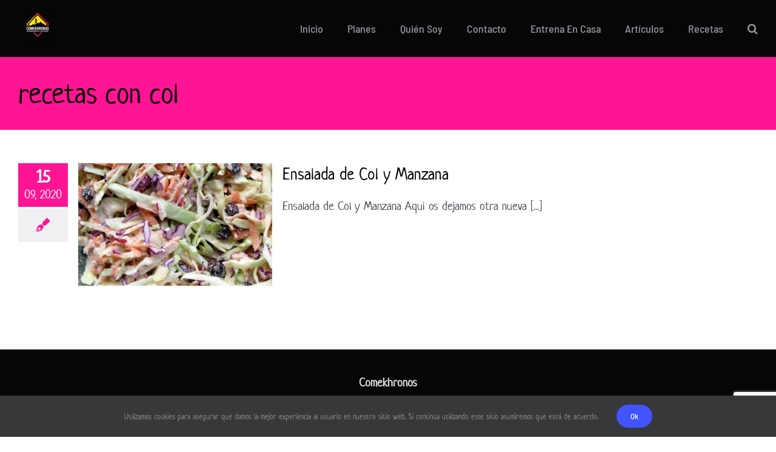

--- FILE ---
content_type: text/html; charset=utf-8
request_url: https://www.google.com/recaptcha/api2/anchor?ar=1&k=6LeLXKMZAAAAAIaA7_FLM0H0sGA2SZkAbg4LO_cr&co=aHR0cHM6Ly9jb21la2hyb25vcy5jb206NDQz&hl=en&v=PoyoqOPhxBO7pBk68S4YbpHZ&size=invisible&anchor-ms=20000&execute-ms=30000&cb=hets9wj9b111
body_size: 48900
content:
<!DOCTYPE HTML><html dir="ltr" lang="en"><head><meta http-equiv="Content-Type" content="text/html; charset=UTF-8">
<meta http-equiv="X-UA-Compatible" content="IE=edge">
<title>reCAPTCHA</title>
<style type="text/css">
/* cyrillic-ext */
@font-face {
  font-family: 'Roboto';
  font-style: normal;
  font-weight: 400;
  font-stretch: 100%;
  src: url(//fonts.gstatic.com/s/roboto/v48/KFO7CnqEu92Fr1ME7kSn66aGLdTylUAMa3GUBHMdazTgWw.woff2) format('woff2');
  unicode-range: U+0460-052F, U+1C80-1C8A, U+20B4, U+2DE0-2DFF, U+A640-A69F, U+FE2E-FE2F;
}
/* cyrillic */
@font-face {
  font-family: 'Roboto';
  font-style: normal;
  font-weight: 400;
  font-stretch: 100%;
  src: url(//fonts.gstatic.com/s/roboto/v48/KFO7CnqEu92Fr1ME7kSn66aGLdTylUAMa3iUBHMdazTgWw.woff2) format('woff2');
  unicode-range: U+0301, U+0400-045F, U+0490-0491, U+04B0-04B1, U+2116;
}
/* greek-ext */
@font-face {
  font-family: 'Roboto';
  font-style: normal;
  font-weight: 400;
  font-stretch: 100%;
  src: url(//fonts.gstatic.com/s/roboto/v48/KFO7CnqEu92Fr1ME7kSn66aGLdTylUAMa3CUBHMdazTgWw.woff2) format('woff2');
  unicode-range: U+1F00-1FFF;
}
/* greek */
@font-face {
  font-family: 'Roboto';
  font-style: normal;
  font-weight: 400;
  font-stretch: 100%;
  src: url(//fonts.gstatic.com/s/roboto/v48/KFO7CnqEu92Fr1ME7kSn66aGLdTylUAMa3-UBHMdazTgWw.woff2) format('woff2');
  unicode-range: U+0370-0377, U+037A-037F, U+0384-038A, U+038C, U+038E-03A1, U+03A3-03FF;
}
/* math */
@font-face {
  font-family: 'Roboto';
  font-style: normal;
  font-weight: 400;
  font-stretch: 100%;
  src: url(//fonts.gstatic.com/s/roboto/v48/KFO7CnqEu92Fr1ME7kSn66aGLdTylUAMawCUBHMdazTgWw.woff2) format('woff2');
  unicode-range: U+0302-0303, U+0305, U+0307-0308, U+0310, U+0312, U+0315, U+031A, U+0326-0327, U+032C, U+032F-0330, U+0332-0333, U+0338, U+033A, U+0346, U+034D, U+0391-03A1, U+03A3-03A9, U+03B1-03C9, U+03D1, U+03D5-03D6, U+03F0-03F1, U+03F4-03F5, U+2016-2017, U+2034-2038, U+203C, U+2040, U+2043, U+2047, U+2050, U+2057, U+205F, U+2070-2071, U+2074-208E, U+2090-209C, U+20D0-20DC, U+20E1, U+20E5-20EF, U+2100-2112, U+2114-2115, U+2117-2121, U+2123-214F, U+2190, U+2192, U+2194-21AE, U+21B0-21E5, U+21F1-21F2, U+21F4-2211, U+2213-2214, U+2216-22FF, U+2308-230B, U+2310, U+2319, U+231C-2321, U+2336-237A, U+237C, U+2395, U+239B-23B7, U+23D0, U+23DC-23E1, U+2474-2475, U+25AF, U+25B3, U+25B7, U+25BD, U+25C1, U+25CA, U+25CC, U+25FB, U+266D-266F, U+27C0-27FF, U+2900-2AFF, U+2B0E-2B11, U+2B30-2B4C, U+2BFE, U+3030, U+FF5B, U+FF5D, U+1D400-1D7FF, U+1EE00-1EEFF;
}
/* symbols */
@font-face {
  font-family: 'Roboto';
  font-style: normal;
  font-weight: 400;
  font-stretch: 100%;
  src: url(//fonts.gstatic.com/s/roboto/v48/KFO7CnqEu92Fr1ME7kSn66aGLdTylUAMaxKUBHMdazTgWw.woff2) format('woff2');
  unicode-range: U+0001-000C, U+000E-001F, U+007F-009F, U+20DD-20E0, U+20E2-20E4, U+2150-218F, U+2190, U+2192, U+2194-2199, U+21AF, U+21E6-21F0, U+21F3, U+2218-2219, U+2299, U+22C4-22C6, U+2300-243F, U+2440-244A, U+2460-24FF, U+25A0-27BF, U+2800-28FF, U+2921-2922, U+2981, U+29BF, U+29EB, U+2B00-2BFF, U+4DC0-4DFF, U+FFF9-FFFB, U+10140-1018E, U+10190-1019C, U+101A0, U+101D0-101FD, U+102E0-102FB, U+10E60-10E7E, U+1D2C0-1D2D3, U+1D2E0-1D37F, U+1F000-1F0FF, U+1F100-1F1AD, U+1F1E6-1F1FF, U+1F30D-1F30F, U+1F315, U+1F31C, U+1F31E, U+1F320-1F32C, U+1F336, U+1F378, U+1F37D, U+1F382, U+1F393-1F39F, U+1F3A7-1F3A8, U+1F3AC-1F3AF, U+1F3C2, U+1F3C4-1F3C6, U+1F3CA-1F3CE, U+1F3D4-1F3E0, U+1F3ED, U+1F3F1-1F3F3, U+1F3F5-1F3F7, U+1F408, U+1F415, U+1F41F, U+1F426, U+1F43F, U+1F441-1F442, U+1F444, U+1F446-1F449, U+1F44C-1F44E, U+1F453, U+1F46A, U+1F47D, U+1F4A3, U+1F4B0, U+1F4B3, U+1F4B9, U+1F4BB, U+1F4BF, U+1F4C8-1F4CB, U+1F4D6, U+1F4DA, U+1F4DF, U+1F4E3-1F4E6, U+1F4EA-1F4ED, U+1F4F7, U+1F4F9-1F4FB, U+1F4FD-1F4FE, U+1F503, U+1F507-1F50B, U+1F50D, U+1F512-1F513, U+1F53E-1F54A, U+1F54F-1F5FA, U+1F610, U+1F650-1F67F, U+1F687, U+1F68D, U+1F691, U+1F694, U+1F698, U+1F6AD, U+1F6B2, U+1F6B9-1F6BA, U+1F6BC, U+1F6C6-1F6CF, U+1F6D3-1F6D7, U+1F6E0-1F6EA, U+1F6F0-1F6F3, U+1F6F7-1F6FC, U+1F700-1F7FF, U+1F800-1F80B, U+1F810-1F847, U+1F850-1F859, U+1F860-1F887, U+1F890-1F8AD, U+1F8B0-1F8BB, U+1F8C0-1F8C1, U+1F900-1F90B, U+1F93B, U+1F946, U+1F984, U+1F996, U+1F9E9, U+1FA00-1FA6F, U+1FA70-1FA7C, U+1FA80-1FA89, U+1FA8F-1FAC6, U+1FACE-1FADC, U+1FADF-1FAE9, U+1FAF0-1FAF8, U+1FB00-1FBFF;
}
/* vietnamese */
@font-face {
  font-family: 'Roboto';
  font-style: normal;
  font-weight: 400;
  font-stretch: 100%;
  src: url(//fonts.gstatic.com/s/roboto/v48/KFO7CnqEu92Fr1ME7kSn66aGLdTylUAMa3OUBHMdazTgWw.woff2) format('woff2');
  unicode-range: U+0102-0103, U+0110-0111, U+0128-0129, U+0168-0169, U+01A0-01A1, U+01AF-01B0, U+0300-0301, U+0303-0304, U+0308-0309, U+0323, U+0329, U+1EA0-1EF9, U+20AB;
}
/* latin-ext */
@font-face {
  font-family: 'Roboto';
  font-style: normal;
  font-weight: 400;
  font-stretch: 100%;
  src: url(//fonts.gstatic.com/s/roboto/v48/KFO7CnqEu92Fr1ME7kSn66aGLdTylUAMa3KUBHMdazTgWw.woff2) format('woff2');
  unicode-range: U+0100-02BA, U+02BD-02C5, U+02C7-02CC, U+02CE-02D7, U+02DD-02FF, U+0304, U+0308, U+0329, U+1D00-1DBF, U+1E00-1E9F, U+1EF2-1EFF, U+2020, U+20A0-20AB, U+20AD-20C0, U+2113, U+2C60-2C7F, U+A720-A7FF;
}
/* latin */
@font-face {
  font-family: 'Roboto';
  font-style: normal;
  font-weight: 400;
  font-stretch: 100%;
  src: url(//fonts.gstatic.com/s/roboto/v48/KFO7CnqEu92Fr1ME7kSn66aGLdTylUAMa3yUBHMdazQ.woff2) format('woff2');
  unicode-range: U+0000-00FF, U+0131, U+0152-0153, U+02BB-02BC, U+02C6, U+02DA, U+02DC, U+0304, U+0308, U+0329, U+2000-206F, U+20AC, U+2122, U+2191, U+2193, U+2212, U+2215, U+FEFF, U+FFFD;
}
/* cyrillic-ext */
@font-face {
  font-family: 'Roboto';
  font-style: normal;
  font-weight: 500;
  font-stretch: 100%;
  src: url(//fonts.gstatic.com/s/roboto/v48/KFO7CnqEu92Fr1ME7kSn66aGLdTylUAMa3GUBHMdazTgWw.woff2) format('woff2');
  unicode-range: U+0460-052F, U+1C80-1C8A, U+20B4, U+2DE0-2DFF, U+A640-A69F, U+FE2E-FE2F;
}
/* cyrillic */
@font-face {
  font-family: 'Roboto';
  font-style: normal;
  font-weight: 500;
  font-stretch: 100%;
  src: url(//fonts.gstatic.com/s/roboto/v48/KFO7CnqEu92Fr1ME7kSn66aGLdTylUAMa3iUBHMdazTgWw.woff2) format('woff2');
  unicode-range: U+0301, U+0400-045F, U+0490-0491, U+04B0-04B1, U+2116;
}
/* greek-ext */
@font-face {
  font-family: 'Roboto';
  font-style: normal;
  font-weight: 500;
  font-stretch: 100%;
  src: url(//fonts.gstatic.com/s/roboto/v48/KFO7CnqEu92Fr1ME7kSn66aGLdTylUAMa3CUBHMdazTgWw.woff2) format('woff2');
  unicode-range: U+1F00-1FFF;
}
/* greek */
@font-face {
  font-family: 'Roboto';
  font-style: normal;
  font-weight: 500;
  font-stretch: 100%;
  src: url(//fonts.gstatic.com/s/roboto/v48/KFO7CnqEu92Fr1ME7kSn66aGLdTylUAMa3-UBHMdazTgWw.woff2) format('woff2');
  unicode-range: U+0370-0377, U+037A-037F, U+0384-038A, U+038C, U+038E-03A1, U+03A3-03FF;
}
/* math */
@font-face {
  font-family: 'Roboto';
  font-style: normal;
  font-weight: 500;
  font-stretch: 100%;
  src: url(//fonts.gstatic.com/s/roboto/v48/KFO7CnqEu92Fr1ME7kSn66aGLdTylUAMawCUBHMdazTgWw.woff2) format('woff2');
  unicode-range: U+0302-0303, U+0305, U+0307-0308, U+0310, U+0312, U+0315, U+031A, U+0326-0327, U+032C, U+032F-0330, U+0332-0333, U+0338, U+033A, U+0346, U+034D, U+0391-03A1, U+03A3-03A9, U+03B1-03C9, U+03D1, U+03D5-03D6, U+03F0-03F1, U+03F4-03F5, U+2016-2017, U+2034-2038, U+203C, U+2040, U+2043, U+2047, U+2050, U+2057, U+205F, U+2070-2071, U+2074-208E, U+2090-209C, U+20D0-20DC, U+20E1, U+20E5-20EF, U+2100-2112, U+2114-2115, U+2117-2121, U+2123-214F, U+2190, U+2192, U+2194-21AE, U+21B0-21E5, U+21F1-21F2, U+21F4-2211, U+2213-2214, U+2216-22FF, U+2308-230B, U+2310, U+2319, U+231C-2321, U+2336-237A, U+237C, U+2395, U+239B-23B7, U+23D0, U+23DC-23E1, U+2474-2475, U+25AF, U+25B3, U+25B7, U+25BD, U+25C1, U+25CA, U+25CC, U+25FB, U+266D-266F, U+27C0-27FF, U+2900-2AFF, U+2B0E-2B11, U+2B30-2B4C, U+2BFE, U+3030, U+FF5B, U+FF5D, U+1D400-1D7FF, U+1EE00-1EEFF;
}
/* symbols */
@font-face {
  font-family: 'Roboto';
  font-style: normal;
  font-weight: 500;
  font-stretch: 100%;
  src: url(//fonts.gstatic.com/s/roboto/v48/KFO7CnqEu92Fr1ME7kSn66aGLdTylUAMaxKUBHMdazTgWw.woff2) format('woff2');
  unicode-range: U+0001-000C, U+000E-001F, U+007F-009F, U+20DD-20E0, U+20E2-20E4, U+2150-218F, U+2190, U+2192, U+2194-2199, U+21AF, U+21E6-21F0, U+21F3, U+2218-2219, U+2299, U+22C4-22C6, U+2300-243F, U+2440-244A, U+2460-24FF, U+25A0-27BF, U+2800-28FF, U+2921-2922, U+2981, U+29BF, U+29EB, U+2B00-2BFF, U+4DC0-4DFF, U+FFF9-FFFB, U+10140-1018E, U+10190-1019C, U+101A0, U+101D0-101FD, U+102E0-102FB, U+10E60-10E7E, U+1D2C0-1D2D3, U+1D2E0-1D37F, U+1F000-1F0FF, U+1F100-1F1AD, U+1F1E6-1F1FF, U+1F30D-1F30F, U+1F315, U+1F31C, U+1F31E, U+1F320-1F32C, U+1F336, U+1F378, U+1F37D, U+1F382, U+1F393-1F39F, U+1F3A7-1F3A8, U+1F3AC-1F3AF, U+1F3C2, U+1F3C4-1F3C6, U+1F3CA-1F3CE, U+1F3D4-1F3E0, U+1F3ED, U+1F3F1-1F3F3, U+1F3F5-1F3F7, U+1F408, U+1F415, U+1F41F, U+1F426, U+1F43F, U+1F441-1F442, U+1F444, U+1F446-1F449, U+1F44C-1F44E, U+1F453, U+1F46A, U+1F47D, U+1F4A3, U+1F4B0, U+1F4B3, U+1F4B9, U+1F4BB, U+1F4BF, U+1F4C8-1F4CB, U+1F4D6, U+1F4DA, U+1F4DF, U+1F4E3-1F4E6, U+1F4EA-1F4ED, U+1F4F7, U+1F4F9-1F4FB, U+1F4FD-1F4FE, U+1F503, U+1F507-1F50B, U+1F50D, U+1F512-1F513, U+1F53E-1F54A, U+1F54F-1F5FA, U+1F610, U+1F650-1F67F, U+1F687, U+1F68D, U+1F691, U+1F694, U+1F698, U+1F6AD, U+1F6B2, U+1F6B9-1F6BA, U+1F6BC, U+1F6C6-1F6CF, U+1F6D3-1F6D7, U+1F6E0-1F6EA, U+1F6F0-1F6F3, U+1F6F7-1F6FC, U+1F700-1F7FF, U+1F800-1F80B, U+1F810-1F847, U+1F850-1F859, U+1F860-1F887, U+1F890-1F8AD, U+1F8B0-1F8BB, U+1F8C0-1F8C1, U+1F900-1F90B, U+1F93B, U+1F946, U+1F984, U+1F996, U+1F9E9, U+1FA00-1FA6F, U+1FA70-1FA7C, U+1FA80-1FA89, U+1FA8F-1FAC6, U+1FACE-1FADC, U+1FADF-1FAE9, U+1FAF0-1FAF8, U+1FB00-1FBFF;
}
/* vietnamese */
@font-face {
  font-family: 'Roboto';
  font-style: normal;
  font-weight: 500;
  font-stretch: 100%;
  src: url(//fonts.gstatic.com/s/roboto/v48/KFO7CnqEu92Fr1ME7kSn66aGLdTylUAMa3OUBHMdazTgWw.woff2) format('woff2');
  unicode-range: U+0102-0103, U+0110-0111, U+0128-0129, U+0168-0169, U+01A0-01A1, U+01AF-01B0, U+0300-0301, U+0303-0304, U+0308-0309, U+0323, U+0329, U+1EA0-1EF9, U+20AB;
}
/* latin-ext */
@font-face {
  font-family: 'Roboto';
  font-style: normal;
  font-weight: 500;
  font-stretch: 100%;
  src: url(//fonts.gstatic.com/s/roboto/v48/KFO7CnqEu92Fr1ME7kSn66aGLdTylUAMa3KUBHMdazTgWw.woff2) format('woff2');
  unicode-range: U+0100-02BA, U+02BD-02C5, U+02C7-02CC, U+02CE-02D7, U+02DD-02FF, U+0304, U+0308, U+0329, U+1D00-1DBF, U+1E00-1E9F, U+1EF2-1EFF, U+2020, U+20A0-20AB, U+20AD-20C0, U+2113, U+2C60-2C7F, U+A720-A7FF;
}
/* latin */
@font-face {
  font-family: 'Roboto';
  font-style: normal;
  font-weight: 500;
  font-stretch: 100%;
  src: url(//fonts.gstatic.com/s/roboto/v48/KFO7CnqEu92Fr1ME7kSn66aGLdTylUAMa3yUBHMdazQ.woff2) format('woff2');
  unicode-range: U+0000-00FF, U+0131, U+0152-0153, U+02BB-02BC, U+02C6, U+02DA, U+02DC, U+0304, U+0308, U+0329, U+2000-206F, U+20AC, U+2122, U+2191, U+2193, U+2212, U+2215, U+FEFF, U+FFFD;
}
/* cyrillic-ext */
@font-face {
  font-family: 'Roboto';
  font-style: normal;
  font-weight: 900;
  font-stretch: 100%;
  src: url(//fonts.gstatic.com/s/roboto/v48/KFO7CnqEu92Fr1ME7kSn66aGLdTylUAMa3GUBHMdazTgWw.woff2) format('woff2');
  unicode-range: U+0460-052F, U+1C80-1C8A, U+20B4, U+2DE0-2DFF, U+A640-A69F, U+FE2E-FE2F;
}
/* cyrillic */
@font-face {
  font-family: 'Roboto';
  font-style: normal;
  font-weight: 900;
  font-stretch: 100%;
  src: url(//fonts.gstatic.com/s/roboto/v48/KFO7CnqEu92Fr1ME7kSn66aGLdTylUAMa3iUBHMdazTgWw.woff2) format('woff2');
  unicode-range: U+0301, U+0400-045F, U+0490-0491, U+04B0-04B1, U+2116;
}
/* greek-ext */
@font-face {
  font-family: 'Roboto';
  font-style: normal;
  font-weight: 900;
  font-stretch: 100%;
  src: url(//fonts.gstatic.com/s/roboto/v48/KFO7CnqEu92Fr1ME7kSn66aGLdTylUAMa3CUBHMdazTgWw.woff2) format('woff2');
  unicode-range: U+1F00-1FFF;
}
/* greek */
@font-face {
  font-family: 'Roboto';
  font-style: normal;
  font-weight: 900;
  font-stretch: 100%;
  src: url(//fonts.gstatic.com/s/roboto/v48/KFO7CnqEu92Fr1ME7kSn66aGLdTylUAMa3-UBHMdazTgWw.woff2) format('woff2');
  unicode-range: U+0370-0377, U+037A-037F, U+0384-038A, U+038C, U+038E-03A1, U+03A3-03FF;
}
/* math */
@font-face {
  font-family: 'Roboto';
  font-style: normal;
  font-weight: 900;
  font-stretch: 100%;
  src: url(//fonts.gstatic.com/s/roboto/v48/KFO7CnqEu92Fr1ME7kSn66aGLdTylUAMawCUBHMdazTgWw.woff2) format('woff2');
  unicode-range: U+0302-0303, U+0305, U+0307-0308, U+0310, U+0312, U+0315, U+031A, U+0326-0327, U+032C, U+032F-0330, U+0332-0333, U+0338, U+033A, U+0346, U+034D, U+0391-03A1, U+03A3-03A9, U+03B1-03C9, U+03D1, U+03D5-03D6, U+03F0-03F1, U+03F4-03F5, U+2016-2017, U+2034-2038, U+203C, U+2040, U+2043, U+2047, U+2050, U+2057, U+205F, U+2070-2071, U+2074-208E, U+2090-209C, U+20D0-20DC, U+20E1, U+20E5-20EF, U+2100-2112, U+2114-2115, U+2117-2121, U+2123-214F, U+2190, U+2192, U+2194-21AE, U+21B0-21E5, U+21F1-21F2, U+21F4-2211, U+2213-2214, U+2216-22FF, U+2308-230B, U+2310, U+2319, U+231C-2321, U+2336-237A, U+237C, U+2395, U+239B-23B7, U+23D0, U+23DC-23E1, U+2474-2475, U+25AF, U+25B3, U+25B7, U+25BD, U+25C1, U+25CA, U+25CC, U+25FB, U+266D-266F, U+27C0-27FF, U+2900-2AFF, U+2B0E-2B11, U+2B30-2B4C, U+2BFE, U+3030, U+FF5B, U+FF5D, U+1D400-1D7FF, U+1EE00-1EEFF;
}
/* symbols */
@font-face {
  font-family: 'Roboto';
  font-style: normal;
  font-weight: 900;
  font-stretch: 100%;
  src: url(//fonts.gstatic.com/s/roboto/v48/KFO7CnqEu92Fr1ME7kSn66aGLdTylUAMaxKUBHMdazTgWw.woff2) format('woff2');
  unicode-range: U+0001-000C, U+000E-001F, U+007F-009F, U+20DD-20E0, U+20E2-20E4, U+2150-218F, U+2190, U+2192, U+2194-2199, U+21AF, U+21E6-21F0, U+21F3, U+2218-2219, U+2299, U+22C4-22C6, U+2300-243F, U+2440-244A, U+2460-24FF, U+25A0-27BF, U+2800-28FF, U+2921-2922, U+2981, U+29BF, U+29EB, U+2B00-2BFF, U+4DC0-4DFF, U+FFF9-FFFB, U+10140-1018E, U+10190-1019C, U+101A0, U+101D0-101FD, U+102E0-102FB, U+10E60-10E7E, U+1D2C0-1D2D3, U+1D2E0-1D37F, U+1F000-1F0FF, U+1F100-1F1AD, U+1F1E6-1F1FF, U+1F30D-1F30F, U+1F315, U+1F31C, U+1F31E, U+1F320-1F32C, U+1F336, U+1F378, U+1F37D, U+1F382, U+1F393-1F39F, U+1F3A7-1F3A8, U+1F3AC-1F3AF, U+1F3C2, U+1F3C4-1F3C6, U+1F3CA-1F3CE, U+1F3D4-1F3E0, U+1F3ED, U+1F3F1-1F3F3, U+1F3F5-1F3F7, U+1F408, U+1F415, U+1F41F, U+1F426, U+1F43F, U+1F441-1F442, U+1F444, U+1F446-1F449, U+1F44C-1F44E, U+1F453, U+1F46A, U+1F47D, U+1F4A3, U+1F4B0, U+1F4B3, U+1F4B9, U+1F4BB, U+1F4BF, U+1F4C8-1F4CB, U+1F4D6, U+1F4DA, U+1F4DF, U+1F4E3-1F4E6, U+1F4EA-1F4ED, U+1F4F7, U+1F4F9-1F4FB, U+1F4FD-1F4FE, U+1F503, U+1F507-1F50B, U+1F50D, U+1F512-1F513, U+1F53E-1F54A, U+1F54F-1F5FA, U+1F610, U+1F650-1F67F, U+1F687, U+1F68D, U+1F691, U+1F694, U+1F698, U+1F6AD, U+1F6B2, U+1F6B9-1F6BA, U+1F6BC, U+1F6C6-1F6CF, U+1F6D3-1F6D7, U+1F6E0-1F6EA, U+1F6F0-1F6F3, U+1F6F7-1F6FC, U+1F700-1F7FF, U+1F800-1F80B, U+1F810-1F847, U+1F850-1F859, U+1F860-1F887, U+1F890-1F8AD, U+1F8B0-1F8BB, U+1F8C0-1F8C1, U+1F900-1F90B, U+1F93B, U+1F946, U+1F984, U+1F996, U+1F9E9, U+1FA00-1FA6F, U+1FA70-1FA7C, U+1FA80-1FA89, U+1FA8F-1FAC6, U+1FACE-1FADC, U+1FADF-1FAE9, U+1FAF0-1FAF8, U+1FB00-1FBFF;
}
/* vietnamese */
@font-face {
  font-family: 'Roboto';
  font-style: normal;
  font-weight: 900;
  font-stretch: 100%;
  src: url(//fonts.gstatic.com/s/roboto/v48/KFO7CnqEu92Fr1ME7kSn66aGLdTylUAMa3OUBHMdazTgWw.woff2) format('woff2');
  unicode-range: U+0102-0103, U+0110-0111, U+0128-0129, U+0168-0169, U+01A0-01A1, U+01AF-01B0, U+0300-0301, U+0303-0304, U+0308-0309, U+0323, U+0329, U+1EA0-1EF9, U+20AB;
}
/* latin-ext */
@font-face {
  font-family: 'Roboto';
  font-style: normal;
  font-weight: 900;
  font-stretch: 100%;
  src: url(//fonts.gstatic.com/s/roboto/v48/KFO7CnqEu92Fr1ME7kSn66aGLdTylUAMa3KUBHMdazTgWw.woff2) format('woff2');
  unicode-range: U+0100-02BA, U+02BD-02C5, U+02C7-02CC, U+02CE-02D7, U+02DD-02FF, U+0304, U+0308, U+0329, U+1D00-1DBF, U+1E00-1E9F, U+1EF2-1EFF, U+2020, U+20A0-20AB, U+20AD-20C0, U+2113, U+2C60-2C7F, U+A720-A7FF;
}
/* latin */
@font-face {
  font-family: 'Roboto';
  font-style: normal;
  font-weight: 900;
  font-stretch: 100%;
  src: url(//fonts.gstatic.com/s/roboto/v48/KFO7CnqEu92Fr1ME7kSn66aGLdTylUAMa3yUBHMdazQ.woff2) format('woff2');
  unicode-range: U+0000-00FF, U+0131, U+0152-0153, U+02BB-02BC, U+02C6, U+02DA, U+02DC, U+0304, U+0308, U+0329, U+2000-206F, U+20AC, U+2122, U+2191, U+2193, U+2212, U+2215, U+FEFF, U+FFFD;
}

</style>
<link rel="stylesheet" type="text/css" href="https://www.gstatic.com/recaptcha/releases/PoyoqOPhxBO7pBk68S4YbpHZ/styles__ltr.css">
<script nonce="d2dy6hKKvGOfMn5Jrmp90w" type="text/javascript">window['__recaptcha_api'] = 'https://www.google.com/recaptcha/api2/';</script>
<script type="text/javascript" src="https://www.gstatic.com/recaptcha/releases/PoyoqOPhxBO7pBk68S4YbpHZ/recaptcha__en.js" nonce="d2dy6hKKvGOfMn5Jrmp90w">
      
    </script></head>
<body><div id="rc-anchor-alert" class="rc-anchor-alert"></div>
<input type="hidden" id="recaptcha-token" value="[base64]">
<script type="text/javascript" nonce="d2dy6hKKvGOfMn5Jrmp90w">
      recaptcha.anchor.Main.init("[\x22ainput\x22,[\x22bgdata\x22,\x22\x22,\[base64]/[base64]/[base64]/ZyhXLGgpOnEoW04sMjEsbF0sVywwKSxoKSxmYWxzZSxmYWxzZSl9Y2F0Y2goayl7RygzNTgsVyk/[base64]/[base64]/[base64]/[base64]/[base64]/[base64]/[base64]/bmV3IEJbT10oRFswXSk6dz09Mj9uZXcgQltPXShEWzBdLERbMV0pOnc9PTM/bmV3IEJbT10oRFswXSxEWzFdLERbMl0pOnc9PTQ/[base64]/[base64]/[base64]/[base64]/[base64]\\u003d\x22,\[base64]\x22,\[base64]/Dl8KTw4jCmcOZbsOxfHzCi8KawpbCncOYw5ZBwpPCnSs5dVF9w6LDs8KiLDgqCMKpw5lFaEnCi8OtDk7CoEJXwrEIwrN4w5JoBhc+w5rDgsKgQg3DvAw+wpzCrA19csKQw6bCiMKNw4J/[base64]/CjMK0wrgQwpTCrnHChjxOUWtMf0TDkUnDm8OuR8OAw6nCmMKgwrXCrcOWwoV7d2YLMjg7WHc5c8OEwoHCtB/[base64]/NE7CpMKpTUPCrcK1dcKfdcO1wohDacKOaHIDw4HDpErDjgw9w4UPRTVIw6tjwqXDsk/DmTsSFEV/w4HDu8KDw6Ubwoc2PMK0wqMvwq3CucO2w7vDpjzDgsOIw4rCjlICCgXCrcOSw51TbMO7w4Jpw7PCsQ90w7VdfEd/OMO+wo9LwoDCgMKOw4puQMKfOcObe8KTInxlw7QXw4/CsMOBw6vCoXPCtFxoQkoow4rCojUJw69fHcKbwqBMTMOIOT5geFAbQsKgwqrCsCEVKMKvwqZjSsO0O8KAwoDDlXsyw5/ClsKNwpNgw7QxRcOHwrfCtxTCjcKYwpbCjcO7dMKnfRbDrwrChhDDpcKgwr/ChsOXw79kwp0tw7zDkUbCksOhwqjClHvDisKOI2wYwp85w6plTcKHw6MyUcKsw7fDhnTDpE/[base64]/Cg8OeP8KiwpPCgTAoO15/VMKywqd1dh8YwrBtX8K9w5fCksOeNSnDlcOqdsKaR8KqCHg+wqnCs8KGLkHCvcK7GnTCtMKETcK/[base64]/[base64]/DiFE6DhzDocOJR29wRsKzGlDDgcKAAsK2VgnDmUMSw7rDp8OrM8OcwrjDsiTCisKIc0/Co2lXw5VvwqF+wqlgY8OCVFQhQBg0w7w6BB/DmcK+W8O0wpXDksKRwpl+JgHDvm7DmnFjUgXDicOAHsKRwoUZeMKLGcKrb8KJwpswdyk5ZzXCtcKzw41lwoPDjsKYwqo/wotWw6B9MMKaw6Edf8KSw6A1I2/DmyRiBR7CjnbCvy8Zw7fCujDDhsK4w4XCtAM8dcOuSGcfWMOoe8OPwq3DtMOxw6cCw4PDqcOJeEPDuE1twr/[base64]/CMOCbzpaw5hvUsKVMGo1w7MOw5LDg8KTNsONUSfDoi7CuVDCsGrDvsOqw4XDj8OHwrNAIMOCLAYAZxUnJh3Ctm/DgzDCi3rDtWcpEcKwQ8KHwpDCu0DDkELDg8KNGRDDo8KDGMOtwqnDqsK/BcOnMsKkw6EhPksDw6XDkWTDrcKFwqPDjBHCgSXDjSdOwrLCrMO1w5BKJ8OKw5bDrj3DmMOhbR/DrMOaw6cSUmx3K8KCBUhIw5VdTsOGwq7Cm8ODKcKvw6vCk8K1wr7Cqk9dwqhsw4UZwoPCosKnRHjCgHDCncKFXzg6wpphwq9WFsOlSx8/wpvCv8O2w5ARKVs4QMKrXcKzdsKbVCk7w6EYw5ZiZ8K0WMK+PcOBXcOzw6hpw7rChMKgwrnChSo/MMOzw6wIw5PCocOswq58wodgNUtMHsO0wrc/w7QCcA7DuH3DvcOJNijCm8KTwqDCmwbDqBZ7fzEPIkvDnm/ClcOwYDZCwoDDgsKtNFYhBcOdHEIOwpdOw5x/[base64]/MDfDgcOuwrzDi0QVwpVcwrBiC8KOw54Cw6fDuwUrWQZAwonCgWPCsmEfwq0uwrrDtsKkC8KhwrQSw59sb8OJw458wpgQw4jDlkzCs8K/w50dOBdhw5hHFw3DgULDslB/CiBhw5pvDXUcwqckO8OkXMKmwoXDlzjDn8KwwobCgMKUwoVeXirCqkpLwq0EecO2wrTCp319DjvCtMKaYsKzMQoFwp3CuH/[base64]/[base64]/CMOwUA7DpMKMasKXUMK1w4sCwr1BwrzDlcKZwo/[base64]/[base64]/DrlIYw5tkw4Vgw6kxwqDCvUDCpyjCqcKyUxfCqMOOZlXCmcO5Ki/Dh8OEcXFYUF5BwrzDkz0dwronw4ZOw7Zfw6VGRXDCl34SO8Kew6/ChMOEPcKuXg/CoWw7w6p9wozDrsOwRX1xw6rDpsKJOVLDv8KIw5XCuWnDqMKywp8SL8Kiw4pYZnzDt8KXwqnDmxPCiCDDvcOkBF3CqcKaXHbDjsKWw6cWw47CiAhiwp7CtAPCojHDlMKNw4/Dt0J/w7zDtcOPw7TDh3LCvcO2w7vDqMO3ZsK3DA0MKcKbRUxdAVI5w6Ilw4LDuC7CoHLDhcKJSwXDvQ/CvMOvIMKYwr/[base64]/DjnPDhcOsNcKuA8Kmw6DDmMOzwr0lJ35OwrzCn8OJAsONKVwJw4wewqvDtS4Dw6jDncKPw73Cs8Oww4hNFXhTQMOpRcKswovCkMKHIEvDmcK0w4FcUMOfwoYGw5Qdw57DuMO1cMOqej5QdsO1WiDClcKNJGZewqBTwohUecO+WsKKZgxvw7gdwr/ClMKfYHDDv8KxwqXDgm4lB8Off24dHMOVNzvCqsOcIcKHaMKcD0vCmgjCgcKnR34CUBcsw7Jhd2lnwq/ChwbCujzDqz/Cvh1iPsOFB3oHw6NxwpPDhcKAw4zChsKfViNJw57CoTFKw79YQydyRj7Dl0XDiiPDrcOywo1lw4PCgsO/wqRiBhY/[base64]/DjgDCkMOMwrYKcUABXEwpw57Dj8Oew7HCtsOSaEnDuXVPc8KPw40VIcO+w6/[base64]/dEh7c8OUwr9oExxKw4YowoBLwqbDosKPw6V6w7Zxw7LCoiRdbsK1wqbCl8KXwo3CjAzCscKMakEJwoBiacK4wqsMJX/DihDCs1Yzw6bDjBzDnAnDkcK2Q8OTw6NUwq/[base64]/Gi3DusOWw5JBw5bDpsOqwrvDjkp6YsK3NcKHwp7ClcO4PQnCtjJ0w4/Dg8Ohwo/DmcKIw5Q6w6Mtw6fDu8OEwrPCksOZOsO6HQ7DmcKGUsK/CVrDscKGPGbCpcO+QVvCvsKqUcOod8OUwrMKw65KwoBqwrHDgijCmsOJXcKDw7LDuQ/CmAQiVxjCtloyJljDjAPCu0jDnDDDpMKdw41zw7bCuMOHwpssw6B4AV4Vw5EjB8O3bMOYJsKAwoFfwrEdw6bCjE/DqcKpfcKNw7HCvMO/[base64]/[base64]/DrRR+WcKSGRPDpMO/[base64]/[base64]/DpsO4I8KOw4LDlcKlU8O/[base64]/Cu8OBwp86ShV2w4jChB19wqzCjcKzBMKDwq0ZwqNxwrtNwplKwrPDpGXChF3Dtz3DqCnCizVSZcOIV8KMbEPDpSLDkjUfIcKMw7bChsKLw5QuQMONLcO0wr3CscKUKHrDtMODwqIDwpJaw5jCucOrdWzCjsKnEcOFw7HCmsKWwoYvwr88IgrDvsKZd3TChQ/Ci1gUMU1YUMKTw7LCpnQUPXvCuMO7P8OqAsOnLhQISkofBi7CjkrDg8Opw6LDmMKhw6hjw53DqEbDuy/Ck0LCncOEw6/DisOPwqAwwpMmCBdQYnprw4bDm2/CpSvCkQbDpMKJFAxJcHQwwq4vwqtWUsKhwpxUe3rCk8Kdw7jCt8OYTcO/csKiw4HCi8KhwpfDo23CksOdw7bDvMKpGUpswojCtMOdwq/DhSZAw5rDhcKHw7jCtCcow407OsKleyDCocKfw7EhRcO7D3PDjlJCC2x2QsKKw7ZOAzvDiXTCvyB0GHk7UjnDnsOYw5/Cp3nCg3oJMDBXwpoOLncLwoHClcKBwo9qw7Zww6jDusKrwrMqw6sfwqTDqzvDqzjCjMKgwonDvjPCvn3DgsOHwrcxwp1awpt0a8OSw4jDhHVWZsKsw48+aMOqP8KvRsK5cBNTHMKoBsOhbE5ganJUwoZIw5/[base64]/[base64]/CoMO1a8KNw7ERw5bDqnnDjjrDgC5Re3B/IMOhF29wwojCu0t0EMOqw7RYZxjCrkxlw6I6w5JFFTzDhWYkw4/DoMK4wpxnKcKow48QLwTDjzFbPF1Yw77DtsK7SnY1w63DtsKow4TCoMKlA8OPw7/CgsOBw59hwrHCncO4w75pwovDqsKrwqDDlTIDwrLCtB/DjMOTAWzCg1/[base64]/KA0CcT/Ct8OKaU8WwrDCrMKPGMKgC1bDpyfCtxg2GADDusKkfcKQdsOwwrPDiXjDpj1Qw7vCqgTCkcK/wp06dMO+w59LwqU7wpnDlsOlw4/Dr8ObPcOJFSwOBcKhKWcjScKbw6fDshzCjsORwqPCvsORFzbCkBspUsOPbiXClcOHGMOFZl/Cm8OvRcO0LMKowpjDji4tw50/wpvDu8O0wrx+ZhjDvsOow7M0Nw54wp1NKMOrMCjDqcO8QHJww4PDpHBON8ONVkLDv8Ozw6fCuC/CsRvCrsOcw7LCjmYMV8KYR3zCmlDChsO3wohQwrnDtcOTwo8IFC3DiScZwpM2FMO+cylRVMOkwrV2HsOUwqfCrcOmCXLChMK7w4/ChBDDpsKKw7fDvsOrwrM0wrkhUWBKwrHDuCFeL8K2w6PCjsKIb8OKw7/DosKPwrVjYFw4EMKIHMK6wrkfAMOuHsOILsOQw7bDq1DCpEzDuMKcwpjCs8KswoZ2RcOYwo/DmVktDhXCoiYmw5FqwoxiwqjCjV7DtcO7w4/Duk9zwozCqcORASPClsOBw7R4wrrCghldw7lMwpwuw5pvw63DgMOWFMOCwrEpwr9/OMK2DcO2ei/CoV7DrcO2VsKmV8OswqIIwqkySMOfw4B6woxSw5ZoX8Kewq/[base64]/Dn8Odw6/Dvk96YwJqe28XIynDicOzwoDCssO0bBpbCxLCv8KYIjRIw65OZ0NIw6UUXDBOcsKZw4rChDQeW8OAU8OdQcKYw5F+w63DujBfw4XDtcObQMKJA8KwOMOhwpdSXj/Cm3zCucK5RcO1Zi7Ds3QHCQtAwpIIw4rDmMKqw6VnXcO9wrZkw77CrAtKwrrDjCrDo8OLSChtwpxVKmhyw6vCokXDkcKnCcOMdykIJ8OZwqHCl1nDn8KuesOWwqzCvn7Cu3QUCsKpZkDCqMKowos6w73DoHXDslMnwqRfYHfDr8KZH8Kgw5/[base64]/Dpz7DmhvDkcKQHFN5w6fCoClXw5jDqMKew5FPw6BnEsKiwoAVE8KUw4gbw5HDrsOuXsKewo/[base64]/Oh3Ck8KIXDbDgSfDmCvCq3QNw7BnczXDi8OyRsKfw5LChMKAw7PCtmIuAsKTQQbDj8K1wq/[base64]/dk/CrWQ4w5/CgcKBeF3CiXxkMhXDog7CnsKCOjJSHH7DrW1sw5o/woDCjMOjwpbDunnDp8OHCcO4w6LDiQEiwrHCo3vDpkY+f1bDuRFgwqwBQcOOw6Agw7RRwrg8w5IUw5tgK8KOwrk8w6/DvzwdERnClMKETcKiCcODw6g3NcOsa3TCqQYTwpHDiWjDgFZzw7Q3w60YXyozA1/DshrDu8KLGMOIVUTDh8Kiw4cwMTAHwqDCscKhZgrDtDVGwqTDicK0wp3Co8KhZ8KyIE51TVVBwpoJw6FTw4Inw5XCtHrDgArDiAxywpzDlH9+wpl9cXd1w4fCuAjCssKFVDh/G2jDtjDCrsKEKQnCmcKgw5YVNgw/w686f8KkT8K3woFWw4AVZsOSWcKsw45Wwp7CoWnCoMO9woMEF8Osw4APRzLCqy1dZcKvTsOQIMOmc8KJX1PCti7DqUTDq0jDvW7DhcOqw7BLwohXworCn8K2w6TCj3drw7cVJMK5woTDjcOzwq/CjRd/[base64]/[base64]/DtsKYPxEeAcOGwrHCsEnDvsOZUTcjwq/[base64]/Dr2dVw51tfFzChQZnw5jDhGjDnRzDhsKjQSfCr8OEwqfDi8K/w6smRzcWw68ZSMO7Y8ODNEfCu8K8wozDssOqJcKXwoIHBMKAwqnDvMK3w5JIMMKTDsKJaEbClcKNwoV9wpBzw53CnG/CnMOcwrDCuSLDjMOwwqPDpsODYcOPEE4RwqzCuRg4aMOQwpDDjMKew7HCrMKcUcKww5zDlsKZBsOmwrfDn8Ojwp/[base64]/[base64]/w7wiwrrDuyvDvcK2bCECJxQXwpoYJi0ew4AGwpFrIMKoHcKFwo0wD2rCqg/DvXfClMOuw6R2XjtrwoLDrcKbHsOeDcOPwo7CgcKxEQgLcxXCl0LCpMKHWcOoRsKnKmDCjMKpF8OucMK/VMO8w6/DtnjDunBXNcObwqXCkkDDihw6wqvDhsO3w4TDq8OnDkrDhMKkw79wwoHCksKKw5vCqx3DqsKJwprDnjDCk8Ksw4HDnXrDpsK3TBXDt8KcwpfDoSbDrwfDn1sIw5NDDsOJXcOmwqnDl0LDlcKyw5VVQ8K/[base64]/Ch8O2PsO8wqkoIcK0IGDDuMOkWcKsBD7DsX3CgMO2w7/CnlXCrMKgOcO/w7/[base64]/IV53w5fDnMOiLcKuMXTDjcOWwpgjw67Dm8OZCcKJwqJiw7QxGHNWwqZiEV7CjQXCpTnDrkrDsn/Dv0d9w5zChBnDqcOnw77ClwrCiMOzTih9w6Bxw6IAwrzCgMOqSwplwoZzwqxSa8K0dcObWcOBc0VHdcK5ERvDlcOVXcKJNj1hwojChsObwp/DocK4On9fw54wFUbDt3rCp8KOL8K/[base64]/wqfDg8KBWR4UGcK/VMOQW8OrwpPDvMOsw4HCv1PDpgxDGsOeEsKeccKeD8OTw4PDnDc8wr3CjXxNw5Qzw6Emw7LDkcO4wpjDrlbCsmXDs8OpExHDoA/CkMOXLVR0w488w4TDscO1w6pDOhfCpcOBFmFSP2UZAcOfwrVYwqRBMh5fw6sYwq/CgsOPw73DpsKGwrQiScKuw495w4nDnsOfw7xRQMO7Wg7Du8ONw41lOsKRw4zCqsKGb8K/w4ZKw6xPw5xzwpzChcKvw48jwprCinLDuH4Jw5bDtWvChx5AfEjCsCLDksOQw5PDqlDDhsK3wpLCo2HDnsK8W8ODw5LCl8KyQxRhwoXCpsOKQk3DgXNqw4TDpgIawp4HAF/[base64]/DtX0TwozCh8O3Kio9YMKjU8OIwoHCoMOVMRfCtMK1w5skw5UTRCPDocK/Xx3DpEJGw5/CmMKEdMKhwrbCu2sHw7rDpcKEHcOLDsOowpg1AGfChzUXcV1KwrTCqDI1DMK1w6DCoCLDpMO3wq02ESzDsk/ChcOjw5ZSU0V6wqsGVm7Cph7DrcOrDAtDwrnDhk5+dxsAKkoaezrDkxNbw4wZw5RLcsKGw7p2L8OtfcKgwohGw70ofxNXw6LDqkBNw4t3IcOiw5gywp/DvFPCvRY5eMO2woJxwr1MfMKYwq3DjyTDrxDDisKuw4/DhXZpbShYw63Di0kuwrHCvRDCmHPCsn0hwqp8Y8KVw7gDwqZUwrgUQ8K8w5HCsMKPw5tceFvDg8K2Bx0ZUMKFWMK/Mj/[base64]/CvnhnfMOdf8OnBTfDkQkuPsOIDRXCr2zDolICwqJdfVTCsTZow6tpaSfDq0nDisKTSAzCpFLDuTHDjMOLKxYsKXJ/[base64]/JxDCvQzDrDYpw6LDvngUQMONwrXDrXMjLGgqw6jDo8OtOCcZE8OvPcKWw6jCoHPDusOFNcO2w4hAw5LCiMKcw6XDtGvDhljCo8KYw4fComjCjWvCqMKiw50ww7xEw7NCTzMyw6fDnMOowoo1wrXCicOWUsO0w4hfAcObw7I4MWHCmF1Xw59/w7wSw785wpPCqcOXIVzCq3zDrgjCpSHDjcKzwozCjcOUcsOXe8KdQ1B5wppBw5nCinjChsOHE8Oyw5ZQw43DpD9uNyLDsh7Cmh5Bwp3DqTQ8GhTDu8KZURZNw6dWU8KlBXXCswlVKcOGw4kPw4jDocKESR/Dj8KtwrN3DMOFd1DDuEFCwp1fw4NQC3cdwonDn8O4wowbAmR4Cz/CisOmOMKLQsOzw4RAGQAHwqYxw7jCnkUHw6vCs8KdNcKSLcKPKsKZbnXCt012d1zDoMKgwrNREMODw4LDscKzTCLCl3fCksOMUsKTw5Eswo7Ds8OkwoHDncKJeMOew7TCuWAXSsOhwrjCnMOOEF7DklR7HsOKP1www4/[base64]/Dr1BzDxTChFJgC8KNDBd8woDCisKsA0/DtsKZfcKrw6nCqcOgFcOEwrF6wqHCscK5IcOuw5nClMKOaMKmImbCvBTCtTNvf8KTw7/Dk8O6w452w7IHMMK0w7BHICjDuCZHKcO7EsKaWz0pw6N1cMOpXMKbwqDCgMKdwpVZbz7ClMOfwoDCgVPDjg3Ds8OmNMKkwqXCjknDp37Dl0bCs1wZw6QxZMO2wqHCrMOVw6AUwo3DusKlRV13w4BRacO6c0RTwp4ow4vDk3Z4Sn/[base64]/w7HCkW9Vw5fDjBDDuF/[base64]/[base64]/CswANw4LDoAPCpXAwwo3Cv8OMw7PCkBfDsMKcCG0SCcKNw4jDuUd1wo/DtsOGwoHDnMKcFyvDiGgZLQsTKVHCn3zCv1HDuGBpwqVMw67Dh8OjZl16w5DDv8KOwqRkeUnDksKidcOUSsO/[base64]/Di8OxWiJ+woDCmsOlTcOlwpjDnjbCq2nDicKVw7vDkcOOBjvDhTjCvljDisK5QcO7V2x9VgY9wojCpRBhw6DDvcORY8Ofw4vDslZCwrhWa8KywrMOOgFrAC/[base64]/[base64]/w58+w6DCkMKkGsOuKnVmw6gvCXkGw67DmWHDqxzCtMKTw6ZuKXrCtsKBKcOnwqRjOHjDsMKvGsKQw5HCnsOVRcKvNBYgb8KVBxwMw6DCocKoH8OLw5wZKsKWRFEpaGdRwoZiOcKjwr/CunHChwHDjFpZwpfCt8OmwrTDucOZQsKdQyAjwrsZw44TZcKrwotkICFLw7NYQQsdMMOTwo3CvcOwe8OywrDDsTLDsjPCkgPCoBZgVsKkw58bwrw/w6ccw6pqwr/[base64]/CkMKowpkmw5DCtMKNw4o3FmgcJ8ONw7zDrxA4B8OxWSkxIh1Hw5MhJ8KRwo7DjRheF35vAcOMwogiwqQ0wqDCsMOdwq8AZ8OXRMOdGmvDj8Oxw4FgScKldSNna8KGGAvDggwqw40EFMOgGcO/[base64]/[base64]/MAUmw5zDksOhwo9dwqXCnT/CiMOsw6fCr8KXw4HCpcKgwp0tRB0aDy/CqzIjw6A1w41AFlkDHV7DusKGw7XDonfDrcOFdTzCiwPCpMK/NMOWAGLCi8OnEcKBwrpDEVFlEsKSwrByw7/CsTh0wobCtcKxMcK1wroCw4IGLMOCFB/CsMK0PcKKYi5hwojCoMOzMcOkw7EnwpsqQxlCw5jDrAIsF8KtIsKCZWk9w6ATw5XCl8O7EsOSw4BeH8OgKcKBWytGwoXDgMKwGMKJUsKoUcOMC8O0XcKtPE4ZIMKNwoVSw7TCnsKUw6EUOw3CjsKJw57CtmAJNDE5wqDCpUgRw6fDnUjDuMKPwp0/[base64]/IjkEwqfCrsOuSQPCnxBAfMOtCMO9HsKhw7MTLDHDmcOXw6TCncK8wqLClTDCqj/DmzfCp0rCuB3DmsOLwoPDpDnCk3FUNsKTwobCl0XCtn3DmhskwrVKw6LCu8Kyw4HCsAgCWMO8w6jDrsKnfMKLwoDDo8KLw5LDgyJSw5Zuwqtsw5pXwq7CqGxpw5NvHn/[base64]/[base64]/wp9RBwrCqcKvZF3DvMOnw73CscKZXShjDsKowrLDrkYrbAwVwooNJ0PDrnXCngldSMO4w58tw73CulHDhlvCtRnDvUvDlgPCsMK8SsKeZH0Yw6QgRBRrw5Z2wrwlPMOSAAMWMHkZIGgrw6/CrzfDoQDCsMKBw48pwrt7w4HDrsK3wpp6EcOPw5zDvsOGMHnCokLDu8Oowrgiwp4ewoQ6CH3DtlhVw6ELLxjCs8O/LcO1QG/Ct2A0YcOXwpgiY0wBGMOEw7XClzo3wrHDksKHwovDhMOmNT5ycMK5wrPCusOVfiDClsOdw6rCvAfDvsOuwrPCmsO3wqpHEhbCu8KFYcO8DTrCqcKewofCkG8twpnDq1EjwoLCpjMdwobCsMKHwodaw58jwoPDp8KfXsOKwr3DqCdMwoxpwq12wp/DlcO8w7cEw59iCMOuIhTDvlrDnsK8w4MkwqI4w4M2w4gzTQBHK8KQG8OBwrUCM13CtijChMODFkVtUcKzGmxjw6Auw7zDtMOdw47Cl8O3DcKMccONbHPDh8KNCMKtw7fCpsO5BsO3wpnDg1bDoi/DqAHDrwcoJMK1RsOGeDnDhsK0IVgDw6PCuD7CsFoLwoHDu8KBw4k8w6zCpcOSCcKIEMOFNcOEwpNyPwbChVFAWiLDr8O/aDEZAcKAw5oew5FldsOyw5xQw6xcwqRtBcO9PcK6wqNnSXZzw7NtwoPClcOLesOxTSbCrcKOw7t4w7jDj8Kjd8OQw6vDi8Kxwpgsw5rDr8OiFmXCrmIxwovDqsOaPUJYdcKCJ0rDq8OQwr5nwrbDmcOZwphLw6fDmG0Pw6lAwrFkwq0LbSPCnHTCvH/ClnDDhMODZmLCtlRSZMKrDyXCosO/wpdLGkQ8eSh6YcOCw77CtMKhKC3DrmM0FFVBdWDCqX5MUDsvZlELX8OWakLDsMOJMcKmwrbDlcO4T3pkZQfCj8OaUcO5w7LCrGHDul/Dt8O7wojCmj10LMKDw73CoibCn3XChsKuwp7DiMOmblJdElvDnn4pSRFaAcOlwpHDsVxQcW5TZT3Dp8KwYMOofsO6G8KkPcOPwpdBOCXDrcOnD3TDpsKNw6I2JsKYw4JcwqrDlUtlwrzDrBU4NcOGS8O5IMOiVV/CuV/DuD5ewq3DhQrCkUUPCFjDq8KKCsO5VS3DjGB8c8K9wqF3aC3DqTBJw7Zww7zCpcOVwp5/TU7CsDPChjgww6nDjW4mwp7Do39UwpXDl2ltw4rDhgcdwrZZw78mw7pJw7lZwrEkDcKSw6/[base64]/CszcZKsOtURrDhl0tUcONw43ClBdswoTChAFNGHvCtk3ChWltw4N9ScOVbi55w4cvJixHwoPCngPDncO0w7xWdMObBsO9FcK/w79hM8KFw7LCucOxfMKFw6bCjcOSDXDDrMOWw7YzN0PCoBTDhwEEVcOeRlMzw73CsGbCncOfTXbCgXlnw5RowoHDocKMw5vCmMKUdATCglzCpcKCw5rCmcOpfMO/w5kLwo3CiMK6MFADdTs2K8KIwrPCim/[base64]/LT9cXcOzwrXDlXxfw78Ow50jw7EJwrzDtsKwNTbDjsKywpQ2wr/DgkwPwqFnGVJTdEnCvDTCilk6w4UMVsOzMTYkw77CusOEwo3DpQEaB8OZw5FwT0wawp/Cu8K2wrDDqcOAw5zDlMOaw5/DtcOHX21twpLCkB95BhfDgsKTIsOrw6HCisKgw4dSwpfCpMKiwqfDnMOPLj7DnhpTw53DtFrCqBrChcOXw50aEMOSS8KcK17Cqy8Jwp7DjsOqw6Nfw4vDlsONwofDvG5NG8O0wozDiMKuw7FxBsO/WSzDksOALiLDk8K4bsK4WV9bW35Ww58+QH9BQsO5PcOvw7jCssOUw5MKScOJRMK/FzdwK8KKwozCrVvDiFTCv3fCtChDGMKVXcKOw59Gw5sowrlvBgvCssKMUBPDosKEdcKiw4NgwqJND8KWw5PCnsOQwonChCnDhMORw5fDoMK6L2fCqldqf8KWwrLCl8K5wrxMVA59BDTCjwtYw5fCtVgpw7LCnsOPw7TDocOfwqXDgRTDg8O0wq7CuU3CpU/[base64]/[base64]/[base64]/UBw6w6DCt8KYamrDvMOPwpFQw7nDjMKfwpJAcE7Ci8KUBzTDu8KFwqBMKg1Nw4ZgBsOVw6bDi8OqUFIdwr4vQsKkwrtrLXtIw6RvNH7DtMKMOFLDvl13asOZwqvDtcO7w6nDgMORw5tew6/[base64]/CvlIhEsOjwrzDoE4/w7nCpHnCncKgNHzDhsO/FVh7WmMxX8K8wofCsCDCv8Kzw5fCoV3Dj8OaFyvDty0Rwqthw4A2wpvDlMK3w5soNMKpGg7CjDXCnBrCtjrDnFETw7rDksKEFBQSwrxcasKuwpYmRMKqGERYE8OoPcORG8ODw4XCoD/CmQk8VMOWEQzDucKIwpTDg0NewphbT8OAGcOJw5DDgT5OwpLDpHhhwrPCjcKwwrDCu8OdwrDCgFbDkhVYw4vCsRDCs8KXI0Ufw5DDjMKlC1DCjMKqw4I1GF3DjlrCvMKCwq/ClyIiwq3CtxTCp8Ovw5YSwo0Zw6nDmAwAG8KFw6nDkWI7I8OBbcKfGhDDmMKOFjPCl8KFw6Y7wp8GMh/CncK9wqIiSMO6woUgY8OFdsOvNcK0MCNSw505wrpGw5fDr1XDs1XClsOQwpLCicKRFsKWwqvCmk3Dj8OaecO0TVMfBj0GGMKmwobCnC4sw5PCoFHClyfCjFhxwpTDicK+w6t0KHVzwpPCjE/Dj8KdBXQVw618TcK0w5UQwrZaw7bDlWvDjmBQw7knwrdXw6nCmcOMwqLDp8KqwrcUCcK/wrPCuSzDlMKSTgbCsVrCjcOPJ17Cu8KDbEbCuMOQwq5qEQYiw7LDsTUbDsO2X8KBw5rCpGLCrMOlX8Owwo/[base64]/Cswx1LcKtwqV2wrvDt8Kcw4gIwo5/AcOzWxHDjDBXO8KMHTM9w5zCvsOhfMO3b3w2w4QGZsKOGcKuw6powqHDssOZSTIuw4IQwpzCjx7CtMOrcMOcOzfDm8O6woJJw6ocw7bDjl3DgUsow4sYLnzDmjkIFcOqwp/Dl20yw6DCuMOMRnwMw6rCjsO9w4HDocO1YQdKwrMKwprCtx4OUhnDuzrCvcOswoLCogNJDcKFA8OkwqrDplnCjWTCgsKCPVAqw5N/[base64]/w4pswofDvcOFw6TCl2AlRRfCi8OJwrPDrkU9w5NRwr/[base64]/Cj8K4AsK8w4wFXAFFW8OGIMKEwqXCm8Ksw65rTMKKKsO0w4gVwr3DtMK+PxHDl1c+w5V2GU4sw7nDhiTCv8OsV1x1wrsLFU7DnsOVwqzCg8OGwo/CmMK8wozDjikNwp7CsH3Cp8KNwqgWRzzDo8OFwofChsK2wrJYwpLDihw0Dm3DhxfCol8gbnXDkycPw5HCpisOB8OlDm9TRcKPwp/DrcOTw6/Dgkc2QsK9K8KAPsOaw78oLsKCBsKywqfDmxnDs8OSwotowq/CqjsbKXTCj8OiwqJ7AEUMw5t8w7V/[base64]/DixxJdcKlYBIJTsO7wp8hGMOABcOaLl/DpkAeFMOvdyzDmcO2KS/CqsKQw5jDrMKLCMOYwojDiF7CuMOLw7vDkA7DumrCiMKeNMK4w4B7ZRBSwqwwMwA8w7rCtcKVwp7DscKwwp/Dj8KiwoJTbMOTw7PCksOdw54FVwvDtnI0THc5w4V2w6JFwqnCv3TDhmdfPgbDgcKDf1bCjAvDjcKLEl/Ct8ONw7PCq8KMcEI0AEJtPMK7w6oOIjPDm2VPw6fDolxaw6M8wp/DpMOcf8Kiw6zCv8KqByrDmsOnGsK1wrxqwrLDqMKVKHvDmU0Ew4jDrWgNTcK7ZWhrwozCs8OYw4vClsKGE27Cqh8uLcOrJcKCasKcw6ImBi/DmMO9w6fDrcOAwrHCjsKTw4USEMKuwq/DsMO3PCnCncKFW8O3w5Imw4TCpMOWwrtZHMOwW8KhwpEFwrbDpsKARWHDoMKfw57DrVMjwpIeZ8KWwrZpQV/[base64]/CgmowwrHCjcKCwrMpPxPDtMKBDcKiJCvCsA/DksKyZjpHO1jDocK8w6kpw58XF8Kx\x22],null,[\x22conf\x22,null,\x226LeLXKMZAAAAAIaA7_FLM0H0sGA2SZkAbg4LO_cr\x22,0,null,null,null,0,[21,125,63,73,95,87,41,43,42,83,102,105,109,121],[1017145,913],0,null,null,null,null,0,null,0,null,700,1,null,0,\[base64]/76lBhnEnQkZnOKMAhmv8xEZ\x22,0,0,null,null,1,null,0,1,null,null,null,0],\x22https://comekhronos.com:443\x22,null,[3,1,1],null,null,null,1,3600,[\x22https://www.google.com/intl/en/policies/privacy/\x22,\x22https://www.google.com/intl/en/policies/terms/\x22],\x22///5NndEonlxWWj5IUDBMcsLxD7s9nM0B1hF3ZEXMoQ\\u003d\x22,1,0,null,1,1769058610536,0,0,[18,38,220,3,79],null,[231,178,1,166,103],\x22RC-jaIlhSauV3MDig\x22,null,null,null,null,null,\x220dAFcWeA7bzpcQXbLuTrihIVkADeMfKcSol-z0rtIKtLn2MIbCtqhF1sB9O-YQJyy-P1bKvysXiUdO8M8PkCp34EwhSG_yNZ_2nQ\x22,1769141410434]");
    </script></body></html>